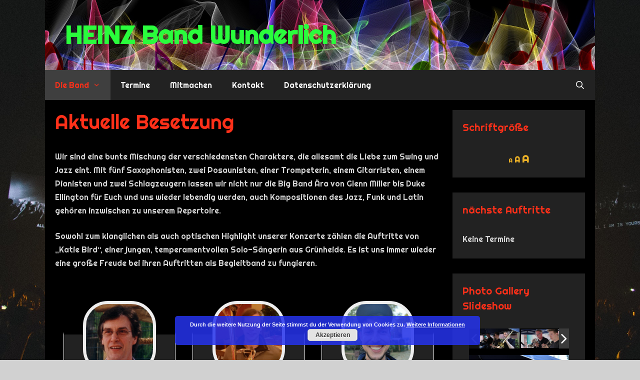

--- FILE ---
content_type: text/html; charset=UTF-8
request_url: https://www.heinzband.de/besetzung/
body_size: 17509
content:
<!DOCTYPE html>
<html lang="de">
<head>
	<meta charset="UTF-8">
	<title>Aktuelle Besetzung &#8211; HEINZ Band Wunderlich</title>
<meta name='robots' content='max-image-preview:large' />
	<style>img:is([sizes="auto" i], [sizes^="auto," i]) { contain-intrinsic-size: 3000px 1500px }</style>
	<meta name="viewport" content="width=device-width, initial-scale=1"><link href='https://fonts.gstatic.com' crossorigin rel='preconnect' />
<link href='https://fonts.googleapis.com' crossorigin rel='preconnect' />
<link rel="alternate" type="application/rss+xml" title="HEINZ Band Wunderlich &raquo; Feed" href="https://www.heinzband.de/feed/" />
<link rel="alternate" type="application/rss+xml" title="HEINZ Band Wunderlich &raquo; Kommentar-Feed" href="https://www.heinzband.de/comments/feed/" />
<script>
window._wpemojiSettings = {"baseUrl":"https:\/\/s.w.org\/images\/core\/emoji\/16.0.1\/72x72\/","ext":".png","svgUrl":"https:\/\/s.w.org\/images\/core\/emoji\/16.0.1\/svg\/","svgExt":".svg","source":{"concatemoji":"https:\/\/www.heinzband.de\/wp-includes\/js\/wp-emoji-release.min.js?ver=6.8.3"}};
/*! This file is auto-generated */
!function(s,n){var o,i,e;function c(e){try{var t={supportTests:e,timestamp:(new Date).valueOf()};sessionStorage.setItem(o,JSON.stringify(t))}catch(e){}}function p(e,t,n){e.clearRect(0,0,e.canvas.width,e.canvas.height),e.fillText(t,0,0);var t=new Uint32Array(e.getImageData(0,0,e.canvas.width,e.canvas.height).data),a=(e.clearRect(0,0,e.canvas.width,e.canvas.height),e.fillText(n,0,0),new Uint32Array(e.getImageData(0,0,e.canvas.width,e.canvas.height).data));return t.every(function(e,t){return e===a[t]})}function u(e,t){e.clearRect(0,0,e.canvas.width,e.canvas.height),e.fillText(t,0,0);for(var n=e.getImageData(16,16,1,1),a=0;a<n.data.length;a++)if(0!==n.data[a])return!1;return!0}function f(e,t,n,a){switch(t){case"flag":return n(e,"\ud83c\udff3\ufe0f\u200d\u26a7\ufe0f","\ud83c\udff3\ufe0f\u200b\u26a7\ufe0f")?!1:!n(e,"\ud83c\udde8\ud83c\uddf6","\ud83c\udde8\u200b\ud83c\uddf6")&&!n(e,"\ud83c\udff4\udb40\udc67\udb40\udc62\udb40\udc65\udb40\udc6e\udb40\udc67\udb40\udc7f","\ud83c\udff4\u200b\udb40\udc67\u200b\udb40\udc62\u200b\udb40\udc65\u200b\udb40\udc6e\u200b\udb40\udc67\u200b\udb40\udc7f");case"emoji":return!a(e,"\ud83e\udedf")}return!1}function g(e,t,n,a){var r="undefined"!=typeof WorkerGlobalScope&&self instanceof WorkerGlobalScope?new OffscreenCanvas(300,150):s.createElement("canvas"),o=r.getContext("2d",{willReadFrequently:!0}),i=(o.textBaseline="top",o.font="600 32px Arial",{});return e.forEach(function(e){i[e]=t(o,e,n,a)}),i}function t(e){var t=s.createElement("script");t.src=e,t.defer=!0,s.head.appendChild(t)}"undefined"!=typeof Promise&&(o="wpEmojiSettingsSupports",i=["flag","emoji"],n.supports={everything:!0,everythingExceptFlag:!0},e=new Promise(function(e){s.addEventListener("DOMContentLoaded",e,{once:!0})}),new Promise(function(t){var n=function(){try{var e=JSON.parse(sessionStorage.getItem(o));if("object"==typeof e&&"number"==typeof e.timestamp&&(new Date).valueOf()<e.timestamp+604800&&"object"==typeof e.supportTests)return e.supportTests}catch(e){}return null}();if(!n){if("undefined"!=typeof Worker&&"undefined"!=typeof OffscreenCanvas&&"undefined"!=typeof URL&&URL.createObjectURL&&"undefined"!=typeof Blob)try{var e="postMessage("+g.toString()+"("+[JSON.stringify(i),f.toString(),p.toString(),u.toString()].join(",")+"));",a=new Blob([e],{type:"text/javascript"}),r=new Worker(URL.createObjectURL(a),{name:"wpTestEmojiSupports"});return void(r.onmessage=function(e){c(n=e.data),r.terminate(),t(n)})}catch(e){}c(n=g(i,f,p,u))}t(n)}).then(function(e){for(var t in e)n.supports[t]=e[t],n.supports.everything=n.supports.everything&&n.supports[t],"flag"!==t&&(n.supports.everythingExceptFlag=n.supports.everythingExceptFlag&&n.supports[t]);n.supports.everythingExceptFlag=n.supports.everythingExceptFlag&&!n.supports.flag,n.DOMReady=!1,n.readyCallback=function(){n.DOMReady=!0}}).then(function(){return e}).then(function(){var e;n.supports.everything||(n.readyCallback(),(e=n.source||{}).concatemoji?t(e.concatemoji):e.wpemoji&&e.twemoji&&(t(e.twemoji),t(e.wpemoji)))}))}((window,document),window._wpemojiSettings);
</script>
<link rel='stylesheet' id='twb-open-sans-css' href='https://fonts.googleapis.com/css?family=Open+Sans%3A300%2C400%2C500%2C600%2C700%2C800&#038;display=swap&#038;ver=6.8.3' media='all' />
<link rel='stylesheet' id='twbbwg-global-css' href='https://www.heinzband.de/wp-content/plugins/photo-gallery/booster/assets/css/global.css?ver=1.0.0' media='all' />
<link rel='stylesheet' id='generate-fonts-css' href='//fonts.googleapis.com/css?family=Righteous:regular' media='all' />
<style id='wp-emoji-styles-inline-css'>

	img.wp-smiley, img.emoji {
		display: inline !important;
		border: none !important;
		box-shadow: none !important;
		height: 1em !important;
		width: 1em !important;
		margin: 0 0.07em !important;
		vertical-align: -0.1em !important;
		background: none !important;
		padding: 0 !important;
	}
</style>
<link rel='stylesheet' id='bwg_fonts-css' href='https://www.heinzband.de/wp-content/plugins/photo-gallery/css/bwg-fonts/fonts.css?ver=0.0.1' media='all' />
<link rel='stylesheet' id='sumoselect-css' href='https://www.heinzband.de/wp-content/plugins/photo-gallery/css/sumoselect.min.css?ver=3.4.6' media='all' />
<link rel='stylesheet' id='mCustomScrollbar-css' href='https://www.heinzband.de/wp-content/plugins/photo-gallery/css/jquery.mCustomScrollbar.min.css?ver=3.1.5' media='all' />
<link rel='stylesheet' id='bwg_frontend-css' href='https://www.heinzband.de/wp-content/plugins/photo-gallery/css/styles.min.css?ver=1.8.37' media='all' />
<link rel='stylesheet' id='generate-style-grid-css' href='https://www.heinzband.de/wp-content/themes/generatepress/assets/css/unsemantic-grid.min.css?ver=3.6.1' media='all' />
<link rel='stylesheet' id='generate-style-css' href='https://www.heinzband.de/wp-content/themes/generatepress/assets/css/style.min.css?ver=3.6.1' media='all' />
<style id='generate-style-inline-css'>
body{background-color:#d1d1d1;color:#3a3a3a;}a{color:#eab027;}a:visited{color:#eab027;}a:hover, a:focus, a:active{color:#f4720e;}body .grid-container{max-width:1100px;}.wp-block-group__inner-container{max-width:1100px;margin-left:auto;margin-right:auto;}.generate-back-to-top{font-size:20px;border-radius:3px;position:fixed;bottom:30px;right:30px;line-height:40px;width:40px;text-align:center;z-index:10;transition:opacity 300ms ease-in-out;opacity:0.1;transform:translateY(1000px);}.generate-back-to-top__show{opacity:1;transform:translateY(0);}.navigation-search{position:absolute;left:-99999px;pointer-events:none;visibility:hidden;z-index:20;width:100%;top:0;transition:opacity 100ms ease-in-out;opacity:0;}.navigation-search.nav-search-active{left:0;right:0;pointer-events:auto;visibility:visible;opacity:1;}.navigation-search input[type="search"]{outline:0;border:0;vertical-align:bottom;line-height:1;opacity:0.9;width:100%;z-index:20;border-radius:0;-webkit-appearance:none;height:60px;}.navigation-search input::-ms-clear{display:none;width:0;height:0;}.navigation-search input::-ms-reveal{display:none;width:0;height:0;}.navigation-search input::-webkit-search-decoration, .navigation-search input::-webkit-search-cancel-button, .navigation-search input::-webkit-search-results-button, .navigation-search input::-webkit-search-results-decoration{display:none;}.main-navigation li.search-item{z-index:21;}li.search-item.active{transition:opacity 100ms ease-in-out;}.nav-left-sidebar .main-navigation li.search-item.active,.nav-right-sidebar .main-navigation li.search-item.active{width:auto;display:inline-block;float:right;}.gen-sidebar-nav .navigation-search{top:auto;bottom:0;}:root{--contrast:#222222;--contrast-2:#575760;--contrast-3:#b2b2be;--base:#f0f0f0;--base-2:#f7f8f9;--base-3:#ffffff;--accent:#1e73be;}:root .has-contrast-color{color:var(--contrast);}:root .has-contrast-background-color{background-color:var(--contrast);}:root .has-contrast-2-color{color:var(--contrast-2);}:root .has-contrast-2-background-color{background-color:var(--contrast-2);}:root .has-contrast-3-color{color:var(--contrast-3);}:root .has-contrast-3-background-color{background-color:var(--contrast-3);}:root .has-base-color{color:var(--base);}:root .has-base-background-color{background-color:var(--base);}:root .has-base-2-color{color:var(--base-2);}:root .has-base-2-background-color{background-color:var(--base-2);}:root .has-base-3-color{color:var(--base-3);}:root .has-base-3-background-color{background-color:var(--base-3);}:root .has-accent-color{color:var(--accent);}:root .has-accent-background-color{background-color:var(--accent);}body, button, input, select, textarea{font-family:"Righteous", display;font-size:16px;}body{line-height:1.7;}.entry-content > [class*="wp-block-"]:not(:last-child):not(.wp-block-heading){margin-bottom:1.5em;}.main-title{font-size:50px;}.site-description{font-size:16px;}.main-navigation a, .menu-toggle{font-size:16px;}.main-navigation .main-nav ul ul li a{font-size:15px;}.sidebar .widget, .footer-widgets .widget{font-size:16px;}button:not(.menu-toggle),html input[type="button"],input[type="reset"],input[type="submit"],.button,.wp-block-button .wp-block-button__link{font-family:"Righteous", display;}h1{font-weight:300;font-size:40px;}h2{font-weight:300;font-size:30px;}h3{font-size:20px;}h4{font-size:inherit;}h5{font-size:inherit;}.site-info{font-size:10px;}@media (max-width:768px){.main-title{font-size:30px;}h1{font-size:30px;}h2{font-size:25px;}}.top-bar{background-color:#636363;color:#ffffff;}.top-bar a{color:#ffffff;}.top-bar a:hover{color:#303030;}.site-header{background-color:#000000;color:#3a3a3a;}.site-header a{color:#3a3a3a;}.main-title a,.main-title a:hover{color:#2afc3c;}.site-description{color:#757575;}.main-navigation,.main-navigation ul ul{background-color:#222222;}.main-navigation .main-nav ul li a, .main-navigation .menu-toggle, .main-navigation .menu-bar-items{color:#ffffff;}.main-navigation .main-nav ul li:not([class*="current-menu-"]):hover > a, .main-navigation .main-nav ul li:not([class*="current-menu-"]):focus > a, .main-navigation .main-nav ul li.sfHover:not([class*="current-menu-"]) > a, .main-navigation .menu-bar-item:hover > a, .main-navigation .menu-bar-item.sfHover > a{color:#ffffff;background-color:#3f3f3f;}button.menu-toggle:hover,button.menu-toggle:focus,.main-navigation .mobile-bar-items a,.main-navigation .mobile-bar-items a:hover,.main-navigation .mobile-bar-items a:focus{color:#ffffff;}.main-navigation .main-nav ul li[class*="current-menu-"] > a{color:#ff3019;background-color:#3f3f3f;}.navigation-search input[type="search"],.navigation-search input[type="search"]:active, .navigation-search input[type="search"]:focus, .main-navigation .main-nav ul li.search-item.active > a, .main-navigation .menu-bar-items .search-item.active > a{color:#ffffff;background-color:#3f3f3f;}.main-navigation ul ul{background-color:#3f3f3f;}.main-navigation .main-nav ul ul li a{color:#ffffff;}.main-navigation .main-nav ul ul li:not([class*="current-menu-"]):hover > a,.main-navigation .main-nav ul ul li:not([class*="current-menu-"]):focus > a, .main-navigation .main-nav ul ul li.sfHover:not([class*="current-menu-"]) > a{color:#ffffff;background-color:#4f4f4f;}.main-navigation .main-nav ul ul li[class*="current-menu-"] > a{color:#ffffff;background-color:#4f4f4f;}.separate-containers .inside-article, .separate-containers .comments-area, .separate-containers .page-header, .one-container .container, .separate-containers .paging-navigation, .inside-page-header{color:#d1d1d1;background-color:#000000;}.entry-meta{color:#595959;}.entry-meta a{color:#595959;}.entry-meta a:hover{color:#1e73be;}h1{color:#ff3019;}h2{color:#ff3019;}.sidebar .widget{color:#d1d1d1;background-color:#222222;}.sidebar .widget .widget-title{color:#ff3019;}.footer-widgets{color:#d1d1d1;background-color:#222222;}.footer-widgets .widget-title{color:#ff3019;}.site-info{color:#d1d1d1;background-color:#000000;}.site-info a{color:#ffffff;}.site-info a:hover{color:#606060;}.footer-bar .widget_nav_menu .current-menu-item a{color:#606060;}input[type="text"],input[type="email"],input[type="url"],input[type="password"],input[type="search"],input[type="tel"],input[type="number"],textarea,select{color:#666666;background-color:#d1d1d1;border-color:#cccccc;}input[type="text"]:focus,input[type="email"]:focus,input[type="url"]:focus,input[type="password"]:focus,input[type="search"]:focus,input[type="tel"]:focus,input[type="number"]:focus,textarea:focus,select:focus{color:#666666;background-color:#ffffff;border-color:#bfbfbf;}button,html input[type="button"],input[type="reset"],input[type="submit"],a.button,a.wp-block-button__link:not(.has-background){color:#d1d1d1;background-color:#006605;}button:hover,html input[type="button"]:hover,input[type="reset"]:hover,input[type="submit"]:hover,a.button:hover,button:focus,html input[type="button"]:focus,input[type="reset"]:focus,input[type="submit"]:focus,a.button:focus,a.wp-block-button__link:not(.has-background):active,a.wp-block-button__link:not(.has-background):focus,a.wp-block-button__link:not(.has-background):hover{color:#ffffff;background-color:#3f3f3f;}a.generate-back-to-top{background-color:rgba(224,224,224,0.4);color:#ffffff;}a.generate-back-to-top:hover,a.generate-back-to-top:focus{background-color:rgba( 0,0,0,0.6 );color:#ffffff;}:root{--gp-search-modal-bg-color:var(--base-3);--gp-search-modal-text-color:var(--contrast);--gp-search-modal-overlay-bg-color:rgba(0,0,0,0.2);}@media (max-width: 768px){.main-navigation .menu-bar-item:hover > a, .main-navigation .menu-bar-item.sfHover > a{background:none;color:#ffffff;}}.inside-top-bar{padding:10px;}.inside-header{padding:40px;}.separate-containers .inside-article, .separate-containers .comments-area, .separate-containers .page-header, .separate-containers .paging-navigation, .one-container .site-content, .inside-page-header{padding:20px;}.site-main .wp-block-group__inner-container{padding:20px;}.entry-content .alignwide, body:not(.no-sidebar) .entry-content .alignfull{margin-left:-20px;width:calc(100% + 40px);max-width:calc(100% + 40px);}.one-container.right-sidebar .site-main,.one-container.both-right .site-main{margin-right:20px;}.one-container.left-sidebar .site-main,.one-container.both-left .site-main{margin-left:20px;}.one-container.both-sidebars .site-main{margin:0px 20px 0px 20px;}.separate-containers .widget, .separate-containers .site-main > *, .separate-containers .page-header, .widget-area .main-navigation{margin-bottom:5px;}.separate-containers .site-main{margin:5px;}.both-right.separate-containers .inside-left-sidebar{margin-right:2px;}.both-right.separate-containers .inside-right-sidebar{margin-left:2px;}.both-left.separate-containers .inside-left-sidebar{margin-right:2px;}.both-left.separate-containers .inside-right-sidebar{margin-left:2px;}.separate-containers .page-header-image, .separate-containers .page-header-contained, .separate-containers .page-header-image-single, .separate-containers .page-header-content-single{margin-top:5px;}.separate-containers .inside-right-sidebar, .separate-containers .inside-left-sidebar{margin-top:5px;margin-bottom:5px;}.main-navigation .main-nav ul ul li a{padding:20px;}.rtl .menu-item-has-children .dropdown-menu-toggle{padding-left:20px;}.menu-item-has-children ul .dropdown-menu-toggle{padding-top:20px;padding-bottom:20px;margin-top:-20px;}.rtl .main-navigation .main-nav ul li.menu-item-has-children > a{padding-right:20px;}.widget-area .widget{padding:20px;}.footer-widgets{padding:10px 40px 10px 40px;}.site-info{padding:20px;}@media (max-width:768px){.separate-containers .inside-article, .separate-containers .comments-area, .separate-containers .page-header, .separate-containers .paging-navigation, .one-container .site-content, .inside-page-header{padding:30px;}.site-main .wp-block-group__inner-container{padding:30px;}.site-info{padding-right:10px;padding-left:10px;}.entry-content .alignwide, body:not(.no-sidebar) .entry-content .alignfull{margin-left:-30px;width:calc(100% + 60px);max-width:calc(100% + 60px);}}/* End cached CSS */@media (max-width: 768px){.main-navigation .menu-toggle,.main-navigation .mobile-bar-items,.sidebar-nav-mobile:not(#sticky-placeholder){display:block;}.main-navigation ul,.gen-sidebar-nav{display:none;}[class*="nav-float-"] .site-header .inside-header > *{float:none;clear:both;}}
body{background-image:url('https://www.heinzband.de/wp-content/uploads/2018/01/concert-2616946_1920.jpg');background-repeat:no-repeat;background-size:cover;background-attachment:fixed;}.site-header{background-image:url('https://www.heinzband.de/wp-content/uploads/2018/01/brush-1317900_1920.jpg');background-size:100% auto;background-attachment:fixed;background-position:0px -250px;}
.main-navigation .main-nav ul li a,.menu-toggle,.main-navigation .mobile-bar-items a{transition: line-height 300ms ease}.main-navigation.toggled .main-nav > ul{background-color: #222222}
</style>
<link rel='stylesheet' id='generate-mobile-style-css' href='https://www.heinzband.de/wp-content/themes/generatepress/assets/css/mobile.min.css?ver=3.6.1' media='all' />
<link rel='stylesheet' id='generate-font-icons-css' href='https://www.heinzband.de/wp-content/themes/generatepress/assets/css/components/font-icons.min.css?ver=3.6.1' media='all' />
<link rel='stylesheet' id='tmm-css' href='https://www.heinzband.de/wp-content/plugins/team-members/inc/css/tmm_style.css?ver=6.8.3' media='all' />
<link rel='stylesheet' id='generate-sticky-css' href='https://www.heinzband.de/wp-content/plugins/gp-premium/menu-plus/functions/css/sticky.min.css?ver=1.12.3' media='all' />
<script src="https://www.heinzband.de/wp-includes/js/jquery/jquery.min.js?ver=3.7.1" id="jquery-core-js"></script>
<script src="https://www.heinzband.de/wp-includes/js/jquery/jquery-migrate.min.js?ver=3.4.1" id="jquery-migrate-js"></script>
<script src="https://www.heinzband.de/wp-content/plugins/photo-gallery/booster/assets/js/circle-progress.js?ver=1.2.2" id="twbbwg-circle-js"></script>
<script id="twbbwg-global-js-extra">
var twb = {"nonce":"4d02b5a7cc","ajax_url":"https:\/\/www.heinzband.de\/wp-admin\/admin-ajax.php","plugin_url":"https:\/\/www.heinzband.de\/wp-content\/plugins\/photo-gallery\/booster","href":"https:\/\/www.heinzband.de\/wp-admin\/admin.php?page=twbbwg_photo-gallery"};
var twb = {"nonce":"4d02b5a7cc","ajax_url":"https:\/\/www.heinzband.de\/wp-admin\/admin-ajax.php","plugin_url":"https:\/\/www.heinzband.de\/wp-content\/plugins\/photo-gallery\/booster","href":"https:\/\/www.heinzband.de\/wp-admin\/admin.php?page=twbbwg_photo-gallery"};
</script>
<script src="https://www.heinzband.de/wp-content/plugins/photo-gallery/booster/assets/js/global.js?ver=1.0.0" id="twbbwg-global-js"></script>
<script src="https://www.heinzband.de/wp-content/plugins/photo-gallery/js/jquery.sumoselect.min.js?ver=3.4.6" id="sumoselect-js"></script>
<script src="https://www.heinzband.de/wp-content/plugins/photo-gallery/js/tocca.min.js?ver=2.0.9" id="bwg_mobile-js"></script>
<script src="https://www.heinzband.de/wp-content/plugins/photo-gallery/js/jquery.mCustomScrollbar.concat.min.js?ver=3.1.5" id="mCustomScrollbar-js"></script>
<script src="https://www.heinzband.de/wp-content/plugins/photo-gallery/js/jquery.fullscreen.min.js?ver=0.6.0" id="jquery-fullscreen-js"></script>
<script id="bwg_frontend-js-extra">
var bwg_objectsL10n = {"bwg_field_required":"Feld ist erforderlich.","bwg_mail_validation":"Dies ist keine g\u00fcltige E-Mail-Adresse.","bwg_search_result":"Es gibt keine Bilder, die deiner Suche entsprechen.","bwg_select_tag":"Select Tag","bwg_order_by":"Order By","bwg_search":"Suchen","bwg_show_ecommerce":"Show Ecommerce","bwg_hide_ecommerce":"Hide Ecommerce","bwg_show_comments":"Kommentare anzeigen","bwg_hide_comments":"Kommentare ausblenden","bwg_restore":"Wiederherstellen","bwg_maximize":"Maximieren","bwg_fullscreen":"Vollbild","bwg_exit_fullscreen":"Vollbild verlassen","bwg_search_tag":"SEARCH...","bwg_tag_no_match":"No tags found","bwg_all_tags_selected":"All tags selected","bwg_tags_selected":"tags selected","play":"Wiedergeben","pause":"Pause","is_pro":"","bwg_play":"Wiedergeben","bwg_pause":"Pause","bwg_hide_info":"Info ausblenden","bwg_show_info":"Info anzeigen","bwg_hide_rating":"Hide rating","bwg_show_rating":"Show rating","ok":"Ok","cancel":"Cancel","select_all":"Select all","lazy_load":"0","lazy_loader":"https:\/\/www.heinzband.de\/wp-content\/plugins\/photo-gallery\/images\/ajax_loader.png","front_ajax":"0","bwg_tag_see_all":"see all tags","bwg_tag_see_less":"see less tags"};
</script>
<script src="https://www.heinzband.de/wp-content/plugins/photo-gallery/js/scripts.min.js?ver=1.8.37" id="bwg_frontend-js"></script>
<link rel="https://api.w.org/" href="https://www.heinzband.de/wp-json/" /><link rel="alternate" title="JSON" type="application/json" href="https://www.heinzband.de/wp-json/wp/v2/pages/93" /><link rel="EditURI" type="application/rsd+xml" title="RSD" href="https://www.heinzband.de/xmlrpc.php?rsd" />
<meta name="generator" content="WordPress 6.8.3" />
<link rel="canonical" href="https://www.heinzband.de/besetzung/" />
<link rel='shortlink' href='https://www.heinzband.de/?p=93' />
<link rel="alternate" title="oEmbed (JSON)" type="application/json+oembed" href="https://www.heinzband.de/wp-json/oembed/1.0/embed?url=https%3A%2F%2Fwww.heinzband.de%2Fbesetzung%2F" />
<link rel="alternate" title="oEmbed (XML)" type="text/xml+oembed" href="https://www.heinzband.de/wp-json/oembed/1.0/embed?url=https%3A%2F%2Fwww.heinzband.de%2Fbesetzung%2F&#038;format=xml" />
<!-- start Simple Custom CSS and JS -->
<style>
/* CSS Code hier einfügen.

Zum Beispiel:
.example {
    color: red;
}

Um dein CSS-Wissen zu prüfen, teste es hier http://www.w3schools.com/css/css_syntax.asp

Kommentarende*/ 

.tmm .tmm_names span, .tmm .tmm_names span.tmm_fname, .tmm .tmm_names span.tmm_lname, .tmm .tmm_names {
    color: #FFFFFF;
}

.tmm .tmm_desc, .tmm .tmm_desc span, .tmm .tmm_desc p {
    color: #d1d1d1;
    word-break: break-word;
}</style>
<!-- end Simple Custom CSS and JS -->
<style>
html {
    height: 100%;
}
body {
    height: 101%;
}
</style>
	<style id="zeno-font-resizer" type="text/css">
		p.zeno_font_resizer .screen-reader-text {
			border: 0;
			clip: rect(1px, 1px, 1px, 1px);
			clip-path: inset(50%);
			height: 1px;
			margin: -1px;
			overflow: hidden;
			padding: 0;
			position: absolute;
			width: 1px;
			word-wrap: normal !important;
		}
	</style>
	<link rel="icon" href="https://www.heinzband.de/wp-content/uploads/2018/01/cropped-HBW-32x32.jpeg" sizes="32x32" />
<link rel="icon" href="https://www.heinzband.de/wp-content/uploads/2018/01/cropped-HBW-192x192.jpeg" sizes="192x192" />
<link rel="apple-touch-icon" href="https://www.heinzband.de/wp-content/uploads/2018/01/cropped-HBW-180x180.jpeg" />
<meta name="msapplication-TileImage" content="https://www.heinzband.de/wp-content/uploads/2018/01/cropped-HBW-270x270.jpeg" />
		<style id="wp-custom-css">
			

		</style>
		</head>

<body class="wp-singular page-template-default page page-id-93 wp-embed-responsive wp-theme-generatepress post-image-aligned-center sticky-menu-no-transition sticky-enabled both-sticky-menu right-sidebar nav-below-header one-container contained-header active-footer-widgets-3 nav-search-enabled nav-aligned-left header-aligned-left dropdown-hover" itemtype="https://schema.org/WebPage" itemscope>
	<a class="screen-reader-text skip-link" href="#content" title="Zum Inhalt springen">Zum Inhalt springen</a>		<header class="site-header grid-container grid-parent" id="masthead" aria-label="Website"  itemtype="https://schema.org/WPHeader" itemscope>
			<div class="inside-header grid-container grid-parent">
				<div class="site-branding">
						<p class="main-title" itemprop="headline">
					<a href="https://www.heinzband.de/" rel="home">HEINZ Band Wunderlich</a>
				</p>
						
					</div>			</div>
		</header>
				<nav class="main-navigation grid-container grid-parent sub-menu-right" id="site-navigation" aria-label="Primär"  itemtype="https://schema.org/SiteNavigationElement" itemscope>
			<div class="inside-navigation grid-container grid-parent">
				<form method="get" class="search-form navigation-search" action="https://www.heinzband.de/">
					<input type="search" class="search-field" value="" name="s" title="Suchen" />
				</form>		<div class="mobile-bar-items">
						<span class="search-item">
				<a aria-label="Suchleiste öffnen" href="#">
									</a>
			</span>
		</div>
						<button class="menu-toggle" aria-controls="primary-menu" aria-expanded="false">
					<span class="mobile-menu">Menü</span>				</button>
				<div id="primary-menu" class="main-nav"><ul id="menu-hauptmenue" class=" menu sf-menu"><li id="menu-item-55" class="menu-item menu-item-type-post_type menu-item-object-page menu-item-home current-menu-ancestor current-menu-parent current_page_parent current_page_ancestor menu-item-has-children menu-item-55"><a href="https://www.heinzband.de/">Die Band<span role="presentation" class="dropdown-menu-toggle"></span></a>
<ul class="sub-menu">
	<li id="menu-item-103" class="menu-item menu-item-type-post_type menu-item-object-page menu-item-103"><a href="https://www.heinzband.de/leitung/">Leitung</a></li>
	<li id="menu-item-102" class="menu-item menu-item-type-post_type menu-item-object-page current-menu-item page_item page-item-93 current_page_item menu-item-102"><a href="https://www.heinzband.de/besetzung/" aria-current="page">Aktuelle Besetzung</a></li>
	<li id="menu-item-33" class="menu-item menu-item-type-post_type menu-item-object-page menu-item-33"><a href="https://www.heinzband.de/repertoire/">Aktuelles Repertoire (Auszug)</a></li>
	<li id="menu-item-105" class="menu-item menu-item-type-post_type menu-item-object-page menu-item-105"><a href="https://www.heinzband.de/proben/">Proben</a></li>
	<li id="menu-item-411" class="menu-item menu-item-type-post_type menu-item-object-page menu-item-411"><a href="https://www.heinzband.de/galerie/">Galerie</a></li>
	<li id="menu-item-755" class="menu-item menu-item-type-post_type menu-item-object-page menu-item-755"><a href="https://www.heinzband.de/videos-2/">Videos</a></li>
</ul>
</li>
<li id="menu-item-111" class="menu-item menu-item-type-post_type_archive menu-item-object-event menu-item-111"><a href="https://www.heinzband.de/termine/">Termine</a></li>
<li id="menu-item-37" class="menu-item menu-item-type-post_type menu-item-object-page menu-item-37"><a href="https://www.heinzband.de/mitmachen/">Mitmachen</a></li>
<li id="menu-item-1131" class="menu-item menu-item-type-post_type menu-item-object-page menu-item-1131"><a href="https://www.heinzband.de/kontakt/">Kontakt</a></li>
<li id="menu-item-567" class="menu-item menu-item-type-post_type menu-item-object-page menu-item-privacy-policy menu-item-567"><a rel="privacy-policy" href="https://www.heinzband.de/datenschutzerklaerung/">Datenschutzerklärung</a></li>
<li class="search-item menu-item-align-right"><a aria-label="Suchleiste öffnen" href="#"></a></li></ul></div>			</div>
		</nav>
		
	<div class="site grid-container container hfeed grid-parent" id="page">
				<div class="site-content" id="content">
			
	<div class="content-area grid-parent mobile-grid-100 grid-75 tablet-grid-75" id="primary">
		<main class="site-main" id="main">
			<style>
.tmm .tmm_member {
background-color: #222222 !important;
}
.tmm_textblock {
    padding: 10px 12px;
    min-height: 400px;
}
</style>
<article id="post-93" class="post-93 page type-page status-publish" itemtype="https://schema.org/CreativeWork" itemscope>
	<div class="inside-article">
		
			<header class="entry-header">
				<h1 class="entry-title" itemprop="headline">Aktuelle Besetzung</h1>			</header>

			
		<div class="entry-content" itemprop="text">
			<p>Wir sind eine bunte Mischung der verschiedensten Charaktere, die allesamt die Liebe zum Swing und Jazz eint. Mit fünf Saxophonisten, zwei Posaunisten, einer Trompeterin, einem Gitarristen, einem Pianisten und zwei Schlagzeugern lassen wir nicht nur die Big Band Ära von Glenn Miller bis Duke Ellington für Euch und uns wieder lebendig werden, auch Kompositionen des Jazz, Funk und Latin gehören inzwischen zu unserem Repertoire.</p>
<p>Sowohl zum klanglichen als auch optischen Highlight unserer Konzerte zählen die Auftritte von &#8222;Katie Bird&#8220;, einer jungen, temperamentvollen Solo-Sängerin aus Grünheide. Es ist uns immer wieder eine große Freude bei ihren Auftritten als Begleitband zu fungieren.</p>
<div class="tmm tmm_mitglieder"><div class="tmm_3_columns tmm_wrap tmm_theme_f"><span class="tmm_two_containers_tablet"></span><div class="tmm_container"><div class="tmm_member" style="border-top:#000000 solid 5px;"><div class="tmm_photo tmm_pic_mitglieder_0" style="background: url(https://www.heinzband.de/wp-content/uploads/2020/03/PrivateKant2002-e1644687381478.jpg); margin-left: auto; margin-right:auto; background-size:cover !important;"></div><div class="tmm_textblock"><div class="tmm_names"><span class="tmm_fname">HEINZ</span> </div><div class="tmm_job">Der Chef</div><div class="tmm_desc" style="text-align:center">Gründer, Allrounder und Kopf unserer bunten Truppe… das Gemüt eines Schaukelpferdes und die Musik wurden Heinz bereits in die Wiege gelegt. Ob Blas-, Tasten-, Zupf- oder Streichinstrument. Er beherrscht sie alle.</div><div class="tmm_scblock"><a class="tmm_sociallink" href="mailto:i&#110;f&#111;&#064;&#104;&#101;inzb&#097;n&#100;.&#100;e" title="info@heinzband.de"><img decoding="async" alt="info@heinzband.de" src="https://www.heinzband.de/wp-content/plugins/team-members/inc/img/links/email.png"/></a></div></div></div><div class="tmm_member" style="border-top:#000000 solid 5px;"><div class="tmm_photo tmm_pic_mitglieder_1" style="background: url(https://www.heinzband.de/wp-content/uploads/2019/03/20231214_220208-scaled.jpg); margin-left: auto; margin-right:auto; background-size:cover !important;"></div><div class="tmm_textblock"><div class="tmm_names"><span class="tmm_fname">TOBIAS</span> </div><div class="tmm_job">Posaune</div><div class="tmm_desc" style="text-align:center">Mit 13 Jahren bekam Tobias eine Posaune in die Finger.Neben einem sinfonischen Orchester und einem Posaunenchor swingt er nun auch in unserer Bigband.</div><div class="tmm_scblock"></div></div></div><span class="tmm_two_containers_tablet"></span><div class="tmm_member" style="border-top:#000000 solid 5px;"><div class="tmm_photo tmm_pic_mitglieder_2" style="background: url(https://www.heinzband.de/wp-content/uploads/2023/09/IMG-20230917-WA0005.jpg); margin-left: auto; margin-right:auto; background-size:cover !important;"></div><div class="tmm_textblock"><div class="tmm_names"><span class="tmm_fname">LUKAS</span> </div><div class="tmm_job">Posaune</div><div class="tmm_desc" style="text-align:center">Lukas bereichert unsere Band seit 2023.</div><div class="tmm_scblock"></div></div></div></div><span class="tmm_columns_containers_desktop"></span><div class="tmm_container"><div class="tmm_member" style="border-top:#000000 solid 5px;"><div class="tmm_photo tmm_pic_mitglieder_3" style="background: url(https://www.heinzband.de/wp-content/uploads/2019/03/20231214_214107-scaled.jpg); margin-left: auto; margin-right:auto; background-size:cover !important;"></div><div class="tmm_textblock"><div class="tmm_names"><span class="tmm_fname">GERRY</span> </div><div class="tmm_job">Baritonsaxophon</div><div class="tmm_desc" style="text-align:center">Er ist der Mann für die tiefen Töne. Bei uns spielt Gerry hauptsächlich das Barisax, kann aber auch mit Alt- oder Tenorsaxophon sowie Klarinette und Querflöte aushelfen.</div><div class="tmm_scblock"></div></div></div><span class="tmm_two_containers_tablet"></span><div class="tmm_member" style="border-top:#000000 solid 5px;"><div class="tmm_photo tmm_pic_mitglieder_4" style="background: url(https://www.heinzband.de/wp-content/uploads/2019/03/20231216_153523-scaled.jpg); margin-left: auto; margin-right:auto; background-size:cover !important;"></div><div class="tmm_textblock"><div class="tmm_names"><span class="tmm_fname">ULRIKE</span> </div><div class="tmm_job">Tenorsaxophon</div><div class="tmm_desc" style="text-align:center">Ist neben Musik und Beruf, Leiterin eines "erfolgreichen kleinen Familienunternehmens". Eine weitere große Leidenschaft von Ulrike ist das musizieren in einem Saxophontrio. </div><div class="tmm_scblock"></div></div></div><div class="tmm_member" style="border-top:#000000 solid 5px;"><div class="tmm_photo tmm_pic_mitglieder_5" style="background: url(https://www.heinzband.de/wp-content/uploads/2022/04/DSC01018-e1648912621804.jpg); margin-left: auto; margin-right:auto; background-size:cover !important;"></div><div class="tmm_textblock"><div class="tmm_names"><span class="tmm_fname">ANGIE</span> </div><div class="tmm_job">Tenorsaxophon, Altsaxophon</div><div class="tmm_desc" style="text-align:center">Angie wurde von ihrem Mann und unserem E-Gitarristen Ralf gecastet und kam gleich eine Runde weiter ins finale Team.</div><div class="tmm_scblock"></div></div></div><span class="tmm_two_containers_tablet"></span></div><span class="tmm_columns_containers_desktop"></span><div class="tmm_container"><div class="tmm_member" style="border-top:#000000 solid 5px;"><div class="tmm_photo tmm_pic_mitglieder_6" style="background: url(https://www.heinzband.de/wp-content/uploads/2019/03/IMG-20231214-WA0014.jpg); margin-left: auto; margin-right:auto; background-size:cover !important;"></div><div class="tmm_textblock"><div class="tmm_names"><span class="tmm_fname">HEIKE</span> </div><div class="tmm_job">Tenorsaxophon, Altsaxophon, Flöte</div><div class="tmm_desc" style="text-align:center">Am Saxophon sowie an der Flöte macht Heike eine gute Figur. Sie kann einem als Musikschullehrerin auch prima die Flötentöne beibringen.</div><div class="tmm_scblock"></div></div></div><div class="tmm_member" style="border-top:#000000 solid 5px;"><div class="tmm_photo tmm_pic_mitglieder_7" style="background: url(https://www.heinzband.de/wp-content/uploads/2019/03/Screenshot_20231216-124918_Telegram.jpg); margin-left: auto; margin-right:auto; background-size:cover !important;"></div><div class="tmm_textblock"><div class="tmm_names"><span class="tmm_fname">DAGMAR</span> </div><div class="tmm_job">Altsaxophon</div><div class="tmm_desc" style="text-align:center">Dagmar und ihr Altsaxophon sind mittlerweile unzertrennlich. Und das Instrument ist nur eines ihrer vielen Hobbies, wie z.B. reiten und tanzen.</div><div class="tmm_scblock"></div></div></div><span class="tmm_two_containers_tablet"></span><div class="tmm_member" style="border-top:#000000 solid 5px;"><div class="tmm_photo tmm_pic_mitglieder_8" style="background: url(https://www.heinzband.de/wp-content/uploads/2025/04/IMG-20250403-WA0010.jpg); margin-left: auto; margin-right:auto; background-size:cover !important;"></div><div class="tmm_textblock"><div class="tmm_names"><span class="tmm_fname">LISA</span> </div><div class="tmm_job">Trompete</div><div class="tmm_desc" style="text-align:center">Lisa ist unser zweites Nordlicht in der Band. Sie verzaubert sowohl mit der Trompete, als auch als klassische Sopranistin.</div><div class="tmm_scblock"></div></div></div></div><span class="tmm_columns_containers_desktop"></span><div class="tmm_container"><div class="tmm_member" style="border-top:#000000 solid 5px;"><div class="tmm_photo tmm_pic_mitglieder_9" style="background: url(https://www.heinzband.de/wp-content/uploads/2019/03/20190315_230732.jpg); margin-left: auto; margin-right:auto; background-size:cover !important;"></div><div class="tmm_textblock"><div class="tmm_names"><span class="tmm_fname">RALF</span> </div><div class="tmm_job">E-Gitarre</div><div class="tmm_desc" style="text-align:center">Gefühlvolle Soli trauen manche einem Nordlicht ja eher nicht so zu. Anders ist es bei Ralf. Er lebt schon so lange in Berlin, dass er seine Schleswig-Holsteinische Herkunft diesbezüglich wohl überwunden hat.</div><div class="tmm_scblock"></div></div></div><span class="tmm_two_containers_tablet"></span><div class="tmm_member" style="border-top:#000000 solid 5px;"><div class="tmm_photo tmm_pic_mitglieder_10" style="background: url(https://www.heinzband.de/wp-content/uploads/2019/03/20231214_211656-scaled.jpg); margin-left: auto; margin-right:auto; background-size:cover !important;"></div><div class="tmm_textblock"><div class="tmm_names"><span class="tmm_fname">SHUYUE</span> </div><div class="tmm_job">Jazzpiano</div><div class="tmm_desc" style="text-align:center">An der Musikhochschule Franz Liszt Weimar studierte Shuyue Jazzpiano und schloss mit dem Mastertitel erfolgreich ab. Wir freuen uns über internationale Verstärkung  aus China.</div><div class="tmm_scblock"></div></div></div><div class="tmm_member" style="border-top:#000000 solid 5px;"><div class="tmm_photo tmm_pic_mitglieder_11" style="background: url(https://www.heinzband.de/wp-content/uploads/2019/03/DSC_7884_15056.jpg-Micha-Frank.jpg_22-e1648912787855.jpeg); margin-left: auto; margin-right:auto; background-size:cover !important;"></div><div class="tmm_textblock"><div class="tmm_names"><span class="tmm_fname">MICHAEL</span> </div><div class="tmm_job">Schlagzeug</div><div class="tmm_desc" style="text-align:center">Unser zweites Metronom hört auf den Namen Michael. Er ist eine taktvolle Ergänzung zu Reinhard, unserem Alterspräsidenten.</div><div class="tmm_scblock"></div></div></div><span class="tmm_two_containers_tablet"></span></div><span class="tmm_columns_containers_desktop"></span><div class="tmm_container"><div class="tmm_member" style="border-top:#000000 solid 5px;"><div class="tmm_photo tmm_pic_mitglieder_12" style="background: url(https://www.heinzband.de/wp-content/uploads/2024/09/Screenshot_20240925-161231_WhatsApp-e1727273857429.jpg); margin-left: auto; margin-right:auto; background-size:cover !important;"></div><div class="tmm_textblock"><div class="tmm_names"><span class="tmm_fname">HANS-WERNER</span> </div><div class="tmm_job">Schlagzeug</div><div class="tmm_desc" style="text-align:center">Unser jüngster Schlagzeugzuwachs ist Hans-Werner.</div><div class="tmm_scblock"></div></div></div><div style="clear:both;"></div></div></div></div>
<p>&nbsp;</p>
		</div>

			</div>
</article>
		</main>
	</div>

	<div class="widget-area sidebar is-right-sidebar grid-25 tablet-grid-25 grid-parent" id="right-sidebar">
	<div class="inside-right-sidebar">
		<aside id="zeno_fr_widget-6" class="widget inner-padding Zeno_FR_Widget"><h2 class="widget-title">Schriftgröße</h2>
	<div class="zeno_font_resizer_container">
		<p class="zeno_font_resizer" style="text-align: center; font-weight: bold;">
			<span>
				<a href="#" class="zeno_font_resizer_minus" title="Decrease font size" style="font-size: 0.7em;">A<span class="screen-reader-text"> Decrease font size.</span></a>
				<a href="#" class="zeno_font_resizer_reset" title="Reset font size">A<span class="screen-reader-text"> Reset font size.</span></a>
				<a href="#" class="zeno_font_resizer_add" title="Increase font size" style="font-size: 1.3em;">A<span class="screen-reader-text"> Increase font size.</span></a>
			</span>
			<input type="hidden" id="zeno_font_resizer_value" value="body" />
			<input type="hidden" id="zeno_font_resizer_ownelement" value="" />
			<input type="hidden" id="zeno_font_resizer_resizeMax" value="24" />
			<input type="hidden" id="zeno_font_resizer_resizeMin" value="10" />
			<input type="hidden" id="zeno_font_resizer_resizeSteps" value="1.6" />
			<input type="hidden" id="zeno_font_resizer_cookieTime" value="31" />
		</p>
	</div>
	</aside><aside id="eo_event_list_widget-3" class="widget inner-padding EO_Event_List_Widget"><h2 class="widget-title">nächste Auftritte</h2>

	<ul id="" class="eo-events eo-events-widget" > 
		<li class="eo-no-events" > Keine Termine </li>
	</ul>

</aside><aside id="bwp_gallery_slideshow-2" class="widget inner-padding bwp_gallery_slideshow"><h2 class="widget-title">Photo Gallery Slideshow</h2><style id="bwg-style-0">  #bwg_container1_0 {
    display: table;
	/*visibility: hidden;*/
  }
  #bwg_container1_0 * {
	  -moz-user-select: none;
	  -khtml-user-select: none;
	  -webkit-user-select: none;
	  -ms-user-select: none;
	  user-select: none;
  }
  #bwg_container1_0 #bwg_container2_0 .bwg_slideshow_image_wrap_0 {
	  background-color: #000000;
	  width: 200px;
	  height: 200px;
  }
  #bwg_container1_0 #bwg_container2_0 .bwg_slideshow_image_0 {
	  max-width: 200px;
	  max-height: 160px;
  }
  #bwg_container1_0 #bwg_container2_0 .bwg_slideshow_embed_0 {
    width: 200px;
    height: 160px;
  }
  #bwg_container1_0 #bwg_container2_0 #bwg_slideshow_play_pause_0 {
	  background: transparent url("https://www.heinzband.de/wp-content/plugins/photo-gallery/images/blank.gif") repeat scroll 0 0;
  }
  #bwg_container1_0 #bwg_container2_0 #bwg_slideshow_play_pause-ico_0 {
    color: #FFFFFF;
    font-size: 60px;
  }
  #bwg_container1_0 #bwg_container2_0 #bwg_slideshow_play_pause-ico_0:hover {
	  color: #CCCCCC;
  }
  #bwg_container1_0 #bwg_container2_0 #spider_slideshow_left_0,
  #bwg_container1_0 #bwg_container2_0 #spider_slideshow_right_0 {
	  background: transparent url("https://www.heinzband.de/wp-content/plugins/photo-gallery/images/blank.gif") repeat scroll 0 0;
  }
  #bwg_container1_0 #bwg_container2_0 #spider_slideshow_left-ico_0,
  #bwg_container1_0 #bwg_container2_0 #spider_slideshow_right-ico_0 {
	  background-color: #000000;
	  border-radius: 20px;
	  border: 0px none #FFFFFF;
	  box-shadow: 0px 0px 0px #000000;
	  color: #FFFFFF;
	  height: 40px;
	  font-size: 20px;
	  width: 40px;
	  opacity: 1.00;
  }
  #bwg_container1_0 #bwg_container2_0 #spider_slideshow_left-ico_0:hover,
  #bwg_container1_0 #bwg_container2_0 #spider_slideshow_right-ico_0:hover {
	  color: #CCCCCC;
  }
      #spider_slideshow_left-ico_0{
      left: -9999px;
    }
    #spider_slideshow_right-ico_0{
      left: -9999px;
    }
      #bwg_container1_0 #bwg_container2_0 .bwg_slideshow_image_container_0 {
	  top: 40px;
	  width: 200px;
	  height: 200px;
	}
	#bwg_container1_0 #bwg_container2_0 .bwg_slideshow_filmstrip_container_0 {
	  display: table;
	  height: 40px;
	  width: 200px;
	  top: 0;
  }
  /* Filmstrip dimension */
  #bwg_container1_0 #bwg_container2_0 .bwg_slideshow_filmstrip_0 {
	  left: 20px;
	  width: 160px;
	  /*z-index: 10106;*/
  }
  #bwg_container1_0 #bwg_container2_0 .bwg_slideshow_filmstrip_thumbnails_0 {
    left: 0px;
    width: 1066px;
    height: 40px;
  }
  #bwg_container1_0 #bwg_container2_0 .bwg_slideshow_filmstrip_thumbnail_0 {
    width: 80px;
    height: 40px;
    margin: 0 1px;
    border: 1px solid #000000;
    border-radius: 0;
  }
  #bwg_container1_0 #bwg_container2_0 .bwg_slideshow_thumb_active_0 {
	  border: 0px solid #FFFFFF;
  }
  #bwg_container1_0 #bwg_container2_0 .bwg_slideshow_thumb_deactive_0 {
    opacity: 0.80;
  }
  #bwg_container1_0 #bwg_container2_0 .bwg_slideshow_filmstrip_left_0,
  #bwg_container1_0 #bwg_container2_0 .bwg_slideshow_filmstrip_left_disabled_0 {
	  background-color: #3B3B3B;
	  display: table-cell;
	  width: 20px;
	  left: 0;
	  	    }
  #bwg_container1_0 #bwg_container2_0 .bwg_slideshow_filmstrip_right_0,
  #bwg_container1_0 #bwg_container2_0 .bwg_slideshow_filmstrip_right_disabled_0 {
	  background-color: #3B3B3B;
    display: table-cell;
    right: 0;
	  width: 20px;
	  	    }
  #bwg_container1_0 #bwg_container2_0 .bwg_slideshow_filmstrip_left_0 i,
  #bwg_container1_0 #bwg_container2_0 .bwg_slideshow_filmstrip_right_0 i,
  #bwg_container1_0 #bwg_container2_0 .bwg_slideshow_filmstrip_left_disabled_0 i,
  #bwg_container1_0 #bwg_container2_0 .bwg_slideshow_filmstrip_right_disabled_0 i {
	  color: #FFFFFF;
	  font-size: 20px;
  }
  #bwg_container1_0 #bwg_container2_0 .bwg_slideshow_filmstrip_left_0 {
    display: none;
  }
  #bwg_container1_0 #bwg_container2_0 .bwg_slideshow_filmstrip_left_disabled_0,
  #bwg_container1_0 #bwg_container2_0 .bwg_slideshow_filmstrip_right_disabled_0 {
    display: none;
    opacity: 0.3;
  }
  #bwg_container1_0 #bwg_container2_0 .bwg_slideshow_filmstrip_left_disabled_0 {
    display: table-cell;
  }
  #bwg_container1_0 #bwg_container2_0 .bwg_slideshow_watermark_spun_0 {
	  text-align: left;
	  vertical-align: bottom;
  }
  #bwg_container1_0 #bwg_container2_0 .bwg_slideshow_title_spun_0 {
	  text-align: right;
	  vertical-align: top;
  }
  #bwg_container1_0 #bwg_container2_0 .bwg_slideshow_description_spun_0 {
	  text-align: right;
	  vertical-align: bottom;
  }
  #bwg_container1_0 #bwg_container2_0 .bwg_slideshow_watermark_image_0 {
	  max-height: 90px;
	  max-width: 90px;
	  opacity: 0.30;
  }
  #bwg_container1_0 #bwg_container2_0 .bwg_slideshow_watermark_text_0,
  #bwg_container1_0 #bwg_container2_0 .bwg_slideshow_watermark_text_0:hover {
	  text-decoration: none;
	  margin: 4px;
	  position: relative;
	  z-index: 15;
  }
  #bwg_container1_0 #bwg_container2_0 .bwg_slideshow_title_text_0 {
	  font-size: 16px;
	  font-family: segoe ui;
	  color: #FFFFFF !important;
	  opacity: 0.70;
    border-radius: 5px;
	  background-color: #000000;
	  padding: 0 0 0 0;
	  		margin: 5px;
	  	    }
  #bwg_container1_0 #bwg_container2_0 .bwg_slideshow_description_text_0 {
	  font-size: 14px;
	  font-family: segoe ui;
	  color: #FFFFFF !important;
	  opacity: 0.70;
    border-radius: 0;
	  background-color: #000000;
	  padding: 5px 10px 5px 10px;
	    }
  #bwg_container1_0 #bwg_container2_0 .bwg_slideshow_description_text_0 * {
	text-decoration: none;
	color: #FFFFFF !important;
  }
  #bwg_container1_0 #bwg_container2_0 .bwg_slideshow_dots_0 {
	  width: 12px;
	  height: 12px;
	  border-radius: 5px;
	  background: #F2D22E;
	  margin: 3px;
  }
  #bwg_container1_0 #bwg_container2_0 .bwg_slideshow_dots_container_0 {
	  width: 200px;
	  top: 0;
  }
  #bwg_container1_0 #bwg_container2_0 .bwg_slideshow_dots_thumbnails_0 {
	  height: 18px;
	  width: 234px;
  }
  #bwg_container1_0 #bwg_container2_0 .bwg_slideshow_dots_active_0 {
	  background: #FFFFFF;
	  border: 1px solid #000000;
  }
  </style>
    <div id="bwg_container1_0"
         class="bwg_container bwg_thumbnail bwg_slideshow "
         data-right-click-protection="0"
         data-bwg="0"
         data-scroll="0"
         data-gallery-type="slideshow"
         data-gallery-view-type="slideshow"
         data-current-url="/besetzung/"
         data-lightbox-url="https://www.heinzband.de/wp-admin/admin-ajax.php?action=GalleryBox&#038;current_view=0&#038;gallery_id=4&#038;tag=0&#038;theme_id=1&#038;shortcode_id=0&#038;sort_by=order&#038;order_by=asc&#038;current_url=%2Fbesetzung%2F"
         data-gallery-id="4"
         data-popup-width="800"
         data-popup-height="500"
         data-is-album="gallery"
         data-buttons-position="bottom">
      <div id="bwg_container2_0">
             <div id="ajax_loading_0" class="bwg_loading_div_1">
      <div class="bwg_loading_div_2">
        <div class="bwg_loading_div_3">
          <div id="loading_div_0" class="bwg_spider_ajax_loading">
          </div>
        </div>
      </div>
    </div>
            <form id="gal_front_form_0"
              class="bwg-hidden"              method="post"
              action="#"
              data-current="0"
              data-shortcode-id="0"
              data-gallery-type="slideshow"
              data-gallery-id="4"
              data-tag="0"
              data-album-id="0"
              data-theme-id="1"
              data-ajax-url="https://www.heinzband.de/wp-admin/admin-ajax.php?action=bwg_frontend_data">
          <div id="bwg_container3_0" class="bwg-background bwg-background-0">
              <div class="bwg_slideshow_image_wrap_0 bwg-slideshow-images-wrapper bwg-container"
       data-bwg="0"
       data-lightbox-url="https://www.heinzband.de/wp-admin/admin-ajax.php?action=GalleryBox&#038;current_view=0&#038;gallery_id=4&#038;tag=0&#038;theme_id=1&#038;shortcode_id=0&#038;sort_by=order&#038;order_by=asc&#038;current_url=%2Fbesetzung%2F">
          <div class="bwg_slideshow_filmstrip_container_0">
        <div class="bwg_slideshow_filmstrip_left_0">
          <i class="bwg-icon-angle-left"></i>
        </div>
        <div class="bwg_slideshow_filmstrip_left_disabled_0">
          <i class="bwg-icon-angle-left"></i>
        </div>
        <div class="bwg_slideshow_filmstrip_0 bwg_slideshow_filmstrip">
          <div class="bwg_slideshow_filmstrip_thumbnails_0">
                          <div id="bwg_filmstrip_thumbnail_0_0"
                class="bwg_slideshow_filmstrip_thumbnail_0 bwg_slideshow_thumb_active_0"
                data-style="width:80px; height:40px;">
                <img class="bwg_filmstrip_thumbnail_img bwg_slideshow_filmstrip_thumbnail_img_0"
                  style="width:80px; height:53.28px; margin-left: 0px; margin-top: -6.64px;"
                  data-style="width:80px; height:53.28px; margin-left: 0px; margin-top: -6.64px;"
                  src="https://www.heinzband.de/wp-content/uploads/photo-gallery/imported_from_media_libray/thumb/IMG_0458_1560x1040%20(3).jpg?bwg=1554389111"
                  data-src="https://www.heinzband.de/wp-content/uploads/photo-gallery/imported_from_media_libray/thumb/IMG_0458_1560x1040%20(3).jpg?bwg=1554389111"
                  onclick="bwg_change_image(parseInt(jQuery('#bwg_current_image_key_0').val()), '0', '', '', '0')"
                  image_id="125"
                  image_key="0"
                  alt="IMG_0458_1560x1040"
                  title="IMG_0458_1560x1040" />
              </div>
                            <div id="bwg_filmstrip_thumbnail_1_0"
                class="bwg_slideshow_filmstrip_thumbnail_0 bwg_slideshow_thumb_deactive_0"
                data-style="width:80px; height:40px;">
                <img class="bwg_filmstrip_thumbnail_img bwg_slideshow_filmstrip_thumbnail_img_0"
                  style="width:80px; height:53.28px; margin-left: 0px; margin-top: -6.64px;"
                  data-style="width:80px; height:53.28px; margin-left: 0px; margin-top: -6.64px;"
                  src="https://www.heinzband.de/wp-content/uploads/photo-gallery/imported_from_media_libray/thumb/IMG_0460_1560x1040%20(3).jpg?bwg=1554389111"
                  data-src="https://www.heinzband.de/wp-content/uploads/photo-gallery/imported_from_media_libray/thumb/IMG_0460_1560x1040%20(3).jpg?bwg=1554389111"
                  onclick="bwg_change_image(parseInt(jQuery('#bwg_current_image_key_0').val()), '1', '', '', '0')"
                  image_id="124"
                  image_key="1"
                  alt="IMG_0460_1560x1040"
                  title="IMG_0460_1560x1040" />
              </div>
                            <div id="bwg_filmstrip_thumbnail_2_0"
                class="bwg_slideshow_filmstrip_thumbnail_0 bwg_slideshow_thumb_deactive_0"
                data-style="width:80px; height:40px;">
                <img class="bwg_filmstrip_thumbnail_img bwg_slideshow_filmstrip_thumbnail_img_0"
                  style="width:80px; height:60px; margin-left: 0px; margin-top: -10px;"
                  data-style="width:80px; height:60px; margin-left: 0px; margin-top: -10px;"
                  src="https://www.heinzband.de/wp-content/uploads/photo-gallery/imported_from_media_libray/thumb/IMG-20180428-WA0001%20(3).jpg?bwg=1554389111"
                  data-src="https://www.heinzband.de/wp-content/uploads/photo-gallery/imported_from_media_libray/thumb/IMG-20180428-WA0001%20(3).jpg?bwg=1554389111"
                  onclick="bwg_change_image(parseInt(jQuery('#bwg_current_image_key_0').val()), '2', '', '', '0')"
                  image_id="123"
                  image_key="2"
                  alt="IMG-20180428-WA0001"
                  title="IMG-20180428-WA0001" />
              </div>
                            <div id="bwg_filmstrip_thumbnail_3_0"
                class="bwg_slideshow_filmstrip_thumbnail_0 bwg_slideshow_thumb_deactive_0"
                data-style="width:80px; height:40px;">
                <img class="bwg_filmstrip_thumbnail_img bwg_slideshow_filmstrip_thumbnail_img_0"
                  style="width:80px; height:60px; margin-left: 0px; margin-top: -10px;"
                  data-style="width:80px; height:60px; margin-left: 0px; margin-top: -10px;"
                  src="https://www.heinzband.de/wp-content/uploads/photo-gallery/imported_from_media_libray/thumb/IMG-20180428-WA0000%20(3).jpg?bwg=1554389111"
                  data-src="https://www.heinzband.de/wp-content/uploads/photo-gallery/imported_from_media_libray/thumb/IMG-20180428-WA0000%20(3).jpg?bwg=1554389111"
                  onclick="bwg_change_image(parseInt(jQuery('#bwg_current_image_key_0').val()), '3', '', '', '0')"
                  image_id="122"
                  image_key="3"
                  alt="IMG-20180428-WA0000"
                  title="IMG-20180428-WA0000" />
              </div>
                            <div id="bwg_filmstrip_thumbnail_4_0"
                class="bwg_slideshow_filmstrip_thumbnail_0 bwg_slideshow_thumb_deactive_0"
                data-style="width:80px; height:40px;">
                <img class="bwg_filmstrip_thumbnail_img bwg_slideshow_filmstrip_thumbnail_img_0"
                  style="width:80px; height:106.66666666667px; margin-left: 0px; margin-top: -33.333333333333px;"
                  data-style="width:80px; height:106.66666666667px; margin-left: 0px; margin-top: -33.333333333333px;"
                  src="https://www.heinzband.de/wp-content/uploads/photo-gallery/imported_from_media_libray/thumb/IMG-20180428-WA0002%20(3).jpg?bwg=1554389111"
                  data-src="https://www.heinzband.de/wp-content/uploads/photo-gallery/imported_from_media_libray/thumb/IMG-20180428-WA0002%20(3).jpg?bwg=1554389111"
                  onclick="bwg_change_image(parseInt(jQuery('#bwg_current_image_key_0').val()), '4', '', '', '0')"
                  image_id="121"
                  image_key="4"
                  alt="IMG-20180428-WA0002"
                  title="IMG-20180428-WA0002" />
              </div>
                            <div id="bwg_filmstrip_thumbnail_5_0"
                class="bwg_slideshow_filmstrip_thumbnail_0 bwg_slideshow_thumb_deactive_0"
                data-style="width:80px; height:40px;">
                <img class="bwg_filmstrip_thumbnail_img bwg_slideshow_filmstrip_thumbnail_img_0"
                  style="width:80px; height:106.66666666667px; margin-left: 0px; margin-top: -33.333333333333px;"
                  data-style="width:80px; height:106.66666666667px; margin-left: 0px; margin-top: -33.333333333333px;"
                  src="https://www.heinzband.de/wp-content/uploads/photo-gallery/imported_from_media_libray/thumb/IMG-20180428-WA0003%20(3).jpg?bwg=1554389111"
                  data-src="https://www.heinzband.de/wp-content/uploads/photo-gallery/imported_from_media_libray/thumb/IMG-20180428-WA0003%20(3).jpg?bwg=1554389111"
                  onclick="bwg_change_image(parseInt(jQuery('#bwg_current_image_key_0').val()), '5', '', '', '0')"
                  image_id="120"
                  image_key="5"
                  alt="IMG-20180428-WA0003"
                  title="IMG-20180428-WA0003" />
              </div>
                            <div id="bwg_filmstrip_thumbnail_6_0"
                class="bwg_slideshow_filmstrip_thumbnail_0 bwg_slideshow_thumb_deactive_0"
                data-style="width:80px; height:40px;">
                <img class="bwg_filmstrip_thumbnail_img bwg_slideshow_filmstrip_thumbnail_img_0"
                  style="width:80px; height:60px; margin-left: 0px; margin-top: -10px;"
                  data-style="width:80px; height:60px; margin-left: 0px; margin-top: -10px;"
                  src="https://www.heinzband.de/wp-content/uploads/photo-gallery/imported_from_media_libray/thumb/IMG-20180428-WA0004%20(3).jpg?bwg=1554389111"
                  data-src="https://www.heinzband.de/wp-content/uploads/photo-gallery/imported_from_media_libray/thumb/IMG-20180428-WA0004%20(3).jpg?bwg=1554389111"
                  onclick="bwg_change_image(parseInt(jQuery('#bwg_current_image_key_0').val()), '6', '', '', '0')"
                  image_id="119"
                  image_key="6"
                  alt="IMG-20180428-WA0004"
                  title="IMG-20180428-WA0004" />
              </div>
                            <div id="bwg_filmstrip_thumbnail_7_0"
                class="bwg_slideshow_filmstrip_thumbnail_0 bwg_slideshow_thumb_deactive_0"
                data-style="width:80px; height:40px;">
                <img class="bwg_filmstrip_thumbnail_img bwg_slideshow_filmstrip_thumbnail_img_0"
                  style="width:80px; height:60px; margin-left: 0px; margin-top: -10px;"
                  data-style="width:80px; height:60px; margin-left: 0px; margin-top: -10px;"
                  src="https://www.heinzband.de/wp-content/uploads/photo-gallery/imported_from_media_libray/thumb/IMG-20180428-WA0005%20(2).jpg?bwg=1554389111"
                  data-src="https://www.heinzband.de/wp-content/uploads/photo-gallery/imported_from_media_libray/thumb/IMG-20180428-WA0005%20(2).jpg?bwg=1554389111"
                  onclick="bwg_change_image(parseInt(jQuery('#bwg_current_image_key_0').val()), '7', '', '', '0')"
                  image_id="118"
                  image_key="7"
                  alt="IMG-20180428-WA0005"
                  title="IMG-20180428-WA0005" />
              </div>
                            <div id="bwg_filmstrip_thumbnail_8_0"
                class="bwg_slideshow_filmstrip_thumbnail_0 bwg_slideshow_thumb_deactive_0"
                data-style="width:80px; height:40px;">
                <img class="bwg_filmstrip_thumbnail_img bwg_slideshow_filmstrip_thumbnail_img_0"
                  style="width:80px; height:106.66666666667px; margin-left: 0px; margin-top: -33.333333333333px;"
                  data-style="width:80px; height:106.66666666667px; margin-left: 0px; margin-top: -33.333333333333px;"
                  src="https://www.heinzband.de/wp-content/uploads/photo-gallery/imported_from_media_libray/thumb/IMG-20180428-WA0006%20(3).jpg?bwg=1554389111"
                  data-src="https://www.heinzband.de/wp-content/uploads/photo-gallery/imported_from_media_libray/thumb/IMG-20180428-WA0006%20(3).jpg?bwg=1554389111"
                  onclick="bwg_change_image(parseInt(jQuery('#bwg_current_image_key_0').val()), '8', '', '', '0')"
                  image_id="117"
                  image_key="8"
                  alt="IMG-20180428-WA0006"
                  title="IMG-20180428-WA0006" />
              </div>
                            <div id="bwg_filmstrip_thumbnail_9_0"
                class="bwg_slideshow_filmstrip_thumbnail_0 bwg_slideshow_thumb_deactive_0"
                data-style="width:80px; height:40px;">
                <img class="bwg_filmstrip_thumbnail_img bwg_slideshow_filmstrip_thumbnail_img_0"
                  style="width:80px; height:60px; margin-left: 0px; margin-top: -10px;"
                  data-style="width:80px; height:60px; margin-left: 0px; margin-top: -10px;"
                  src="https://www.heinzband.de/wp-content/uploads/photo-gallery/imported_from_media_libray/thumb/IMG-20180428-WA0007%20(3).jpg?bwg=1554389111"
                  data-src="https://www.heinzband.de/wp-content/uploads/photo-gallery/imported_from_media_libray/thumb/IMG-20180428-WA0007%20(3).jpg?bwg=1554389111"
                  onclick="bwg_change_image(parseInt(jQuery('#bwg_current_image_key_0').val()), '9', '', '', '0')"
                  image_id="116"
                  image_key="9"
                  alt="IMG-20180428-WA0007"
                  title="IMG-20180428-WA0007" />
              </div>
                            <div id="bwg_filmstrip_thumbnail_10_0"
                class="bwg_slideshow_filmstrip_thumbnail_0 bwg_slideshow_thumb_deactive_0"
                data-style="width:80px; height:40px;">
                <img class="bwg_filmstrip_thumbnail_img bwg_slideshow_filmstrip_thumbnail_img_0"
                  style="width:80px; height:53.28px; margin-left: 0px; margin-top: -6.64px;"
                  data-style="width:80px; height:53.28px; margin-left: 0px; margin-top: -6.64px;"
                  src="https://www.heinzband.de/wp-content/uploads/photo-gallery/imported_from_media_libray/thumb/IMG_0450_1560x1040%20(1).jpg?bwg=1554389111"
                  data-src="https://www.heinzband.de/wp-content/uploads/photo-gallery/imported_from_media_libray/thumb/IMG_0450_1560x1040%20(1).jpg?bwg=1554389111"
                  onclick="bwg_change_image(parseInt(jQuery('#bwg_current_image_key_0').val()), '10', '', '', '0')"
                  image_id="114"
                  image_key="10"
                  alt="IMG_0450_1560x1040"
                  title="IMG_0450_1560x1040" />
              </div>
                            <div id="bwg_filmstrip_thumbnail_11_0"
                class="bwg_slideshow_filmstrip_thumbnail_0 bwg_slideshow_thumb_deactive_0"
                data-style="width:80px; height:40px;">
                <img class="bwg_filmstrip_thumbnail_img bwg_slideshow_filmstrip_thumbnail_img_0"
                  style="width:80px; height:60px; margin-left: 0px; margin-top: -10px;"
                  data-style="width:80px; height:60px; margin-left: 0px; margin-top: -10px;"
                  src="https://www.heinzband.de/wp-content/uploads/photo-gallery/imported_from_media_libray/thumb/IMG-20180428-WA0008%20(1).jpg?bwg=1554389111"
                  data-src="https://www.heinzband.de/wp-content/uploads/photo-gallery/imported_from_media_libray/thumb/IMG-20180428-WA0008%20(1).jpg?bwg=1554389111"
                  onclick="bwg_change_image(parseInt(jQuery('#bwg_current_image_key_0').val()), '11', '', '', '0')"
                  image_id="113"
                  image_key="11"
                  alt="IMG-20180428-WA0008"
                  title="IMG-20180428-WA0008" />
              </div>
                            <div id="bwg_filmstrip_thumbnail_12_0"
                class="bwg_slideshow_filmstrip_thumbnail_0 bwg_slideshow_thumb_deactive_0"
                data-style="width:80px; height:40px;">
                <img class="bwg_filmstrip_thumbnail_img bwg_slideshow_filmstrip_thumbnail_img_0"
                  style="width:80px; height:60px; margin-left: 0px; margin-top: -10px;"
                  data-style="width:80px; height:60px; margin-left: 0px; margin-top: -10px;"
                  src="https://www.heinzband.de/wp-content/uploads/photo-gallery/imported_from_media_libray/thumb/IMG-20180428-WA0009%20(2).jpg?bwg=1554389111"
                  data-src="https://www.heinzband.de/wp-content/uploads/photo-gallery/imported_from_media_libray/thumb/IMG-20180428-WA0009%20(2).jpg?bwg=1554389111"
                  onclick="bwg_change_image(parseInt(jQuery('#bwg_current_image_key_0').val()), '12', '', '', '0')"
                  image_id="112"
                  image_key="12"
                  alt="IMG-20180428-WA0009"
                  title="IMG-20180428-WA0009" />
              </div>
                        </div>
        </div>
        <div class="bwg_slideshow_filmstrip_right_0">
          <i class="bwg-icon-angle-right"></i>
        </div>
        <div class="bwg_slideshow_filmstrip_right_disabled_0">
          <i class="bwg-icon-angle-right"></i>
        </div>
      </div>
          <div id="bwg_slideshow_image_container_0"
         class="bwg_slideshow_image_container_0"
         data-params='{&quot;bwg_source&quot;:&quot;slider&quot;,&quot;bwg_current_key&quot;:&quot;&quot;,&quot;bwg_transition_duration&quot;:1000,&quot;bwg_trans_in_progress&quot;:false,&quot;data&quot;:[{&quot;id&quot;:&quot;125&quot;,&quot;alt&quot;:&quot;IMG_0458_1560x1040&quot;,&quot;description&quot;:&quot;Aperture: 4.5&amp;lt;br \/&amp;gt;Camera: Canon EOS 6D Mark II&amp;lt;br \/&amp;gt;Iso: 400&amp;lt;br \/&amp;gt;Orientation: 1&amp;lt;br \/&amp;gt;&quot;,&quot;filetype&quot;:&quot;jpg&quot;,&quot;filename&quot;:&quot;IMG_0458_1560x1040 (3)&quot;,&quot;image_url&quot;:&quot;\/imported_from_media_libray\/IMG_0458_1560x1040 (3).jpg?bwg=1554389111&quot;,&quot;thumb_url&quot;:&quot;\/imported_from_media_libray\/thumb\/IMG_0458_1560x1040 (3).jpg?bwg=1554389111&quot;,&quot;redirect_url&quot;:&quot;&quot;,&quot;date&quot;:&quot;2019-03-14 11:32:51&quot;,&quot;is_embed&quot;:false,&quot;is_embed_video&quot;:false,&quot;image_width&quot;:&quot;1200&quot;,&quot;image_height&quot;:&quot;800&quot;},{&quot;id&quot;:&quot;124&quot;,&quot;alt&quot;:&quot;IMG_0460_1560x1040&quot;,&quot;description&quot;:&quot;Aperture: 4&amp;lt;br \/&amp;gt;Camera: Canon EOS 6D Mark II&amp;lt;br \/&amp;gt;Iso: 4000&amp;lt;br \/&amp;gt;Orientation: 1&amp;lt;br \/&amp;gt;&quot;,&quot;filetype&quot;:&quot;jpg&quot;,&quot;filename&quot;:&quot;IMG_0460_1560x1040 (3)&quot;,&quot;image_url&quot;:&quot;\/imported_from_media_libray\/IMG_0460_1560x1040 (3).jpg?bwg=1554389111&quot;,&quot;thumb_url&quot;:&quot;\/imported_from_media_libray\/thumb\/IMG_0460_1560x1040 (3).jpg?bwg=1554389111&quot;,&quot;redirect_url&quot;:&quot;&quot;,&quot;date&quot;:&quot;2019-03-14 11:32:33&quot;,&quot;is_embed&quot;:false,&quot;is_embed_video&quot;:false,&quot;image_width&quot;:&quot;1200&quot;,&quot;image_height&quot;:&quot;800&quot;},{&quot;id&quot;:&quot;123&quot;,&quot;alt&quot;:&quot;IMG-20180428-WA0001&quot;,&quot;description&quot;:&quot;&quot;,&quot;filetype&quot;:&quot;jpg&quot;,&quot;filename&quot;:&quot;IMG-20180428-WA0001 (3)&quot;,&quot;image_url&quot;:&quot;\/imported_from_media_libray\/IMG-20180428-WA0001 (3).jpg?bwg=1554389111&quot;,&quot;thumb_url&quot;:&quot;\/imported_from_media_libray\/thumb\/IMG-20180428-WA0001 (3).jpg?bwg=1554389111&quot;,&quot;redirect_url&quot;:&quot;&quot;,&quot;date&quot;:&quot;2019-03-14 11:32:28&quot;,&quot;is_embed&quot;:false,&quot;is_embed_video&quot;:false,&quot;image_width&quot;:&quot;1200&quot;,&quot;image_height&quot;:&quot;900&quot;},{&quot;id&quot;:&quot;122&quot;,&quot;alt&quot;:&quot;IMG-20180428-WA0000&quot;,&quot;description&quot;:&quot;&quot;,&quot;filetype&quot;:&quot;jpg&quot;,&quot;filename&quot;:&quot;IMG-20180428-WA0000 (3)&quot;,&quot;image_url&quot;:&quot;\/imported_from_media_libray\/IMG-20180428-WA0000 (3).jpg?bwg=1554389111&quot;,&quot;thumb_url&quot;:&quot;\/imported_from_media_libray\/thumb\/IMG-20180428-WA0000 (3).jpg?bwg=1554389111&quot;,&quot;redirect_url&quot;:&quot;&quot;,&quot;date&quot;:&quot;2019-03-14 11:32:23&quot;,&quot;is_embed&quot;:false,&quot;is_embed_video&quot;:false,&quot;image_width&quot;:&quot;1200&quot;,&quot;image_height&quot;:&quot;900&quot;},{&quot;id&quot;:&quot;121&quot;,&quot;alt&quot;:&quot;IMG-20180428-WA0002&quot;,&quot;description&quot;:&quot;&quot;,&quot;filetype&quot;:&quot;jpg&quot;,&quot;filename&quot;:&quot;IMG-20180428-WA0002 (3)&quot;,&quot;image_url&quot;:&quot;\/imported_from_media_libray\/IMG-20180428-WA0002 (3).jpg?bwg=1554389111&quot;,&quot;thumb_url&quot;:&quot;\/imported_from_media_libray\/thumb\/IMG-20180428-WA0002 (3).jpg?bwg=1554389111&quot;,&quot;redirect_url&quot;:&quot;&quot;,&quot;date&quot;:&quot;2019-03-14 11:32:18&quot;,&quot;is_embed&quot;:false,&quot;is_embed_video&quot;:false,&quot;image_width&quot;:&quot;900&quot;,&quot;image_height&quot;:&quot;1200&quot;},{&quot;id&quot;:&quot;120&quot;,&quot;alt&quot;:&quot;IMG-20180428-WA0003&quot;,&quot;description&quot;:&quot;&quot;,&quot;filetype&quot;:&quot;jpg&quot;,&quot;filename&quot;:&quot;IMG-20180428-WA0003 (3)&quot;,&quot;image_url&quot;:&quot;\/imported_from_media_libray\/IMG-20180428-WA0003 (3).jpg?bwg=1554389111&quot;,&quot;thumb_url&quot;:&quot;\/imported_from_media_libray\/thumb\/IMG-20180428-WA0003 (3).jpg?bwg=1554389111&quot;,&quot;redirect_url&quot;:&quot;&quot;,&quot;date&quot;:&quot;2019-03-14 11:32:13&quot;,&quot;is_embed&quot;:false,&quot;is_embed_video&quot;:false,&quot;image_width&quot;:&quot;900&quot;,&quot;image_height&quot;:&quot;1200&quot;},{&quot;id&quot;:&quot;119&quot;,&quot;alt&quot;:&quot;IMG-20180428-WA0004&quot;,&quot;description&quot;:&quot;&quot;,&quot;filetype&quot;:&quot;jpg&quot;,&quot;filename&quot;:&quot;IMG-20180428-WA0004 (3)&quot;,&quot;image_url&quot;:&quot;\/imported_from_media_libray\/IMG-20180428-WA0004 (3).jpg?bwg=1554389111&quot;,&quot;thumb_url&quot;:&quot;\/imported_from_media_libray\/thumb\/IMG-20180428-WA0004 (3).jpg?bwg=1554389111&quot;,&quot;redirect_url&quot;:&quot;&quot;,&quot;date&quot;:&quot;2019-03-14 11:32:09&quot;,&quot;is_embed&quot;:false,&quot;is_embed_video&quot;:false,&quot;image_width&quot;:&quot;1200&quot;,&quot;image_height&quot;:&quot;900&quot;},{&quot;id&quot;:&quot;118&quot;,&quot;alt&quot;:&quot;IMG-20180428-WA0005&quot;,&quot;description&quot;:&quot;&quot;,&quot;filetype&quot;:&quot;jpg&quot;,&quot;filename&quot;:&quot;IMG-20180428-WA0005 (2)&quot;,&quot;image_url&quot;:&quot;\/imported_from_media_libray\/IMG-20180428-WA0005 (2).jpg?bwg=1554389111&quot;,&quot;thumb_url&quot;:&quot;\/imported_from_media_libray\/thumb\/IMG-20180428-WA0005 (2).jpg?bwg=1554389111&quot;,&quot;redirect_url&quot;:&quot;&quot;,&quot;date&quot;:&quot;2019-03-14 11:32:04&quot;,&quot;is_embed&quot;:false,&quot;is_embed_video&quot;:false,&quot;image_width&quot;:&quot;1200&quot;,&quot;image_height&quot;:&quot;900&quot;},{&quot;id&quot;:&quot;117&quot;,&quot;alt&quot;:&quot;IMG-20180428-WA0006&quot;,&quot;description&quot;:&quot;&quot;,&quot;filetype&quot;:&quot;jpg&quot;,&quot;filename&quot;:&quot;IMG-20180428-WA0006 (3)&quot;,&quot;image_url&quot;:&quot;\/imported_from_media_libray\/IMG-20180428-WA0006 (3).jpg?bwg=1554389111&quot;,&quot;thumb_url&quot;:&quot;\/imported_from_media_libray\/thumb\/IMG-20180428-WA0006 (3).jpg?bwg=1554389111&quot;,&quot;redirect_url&quot;:&quot;&quot;,&quot;date&quot;:&quot;2019-03-14 11:31:56&quot;,&quot;is_embed&quot;:false,&quot;is_embed_video&quot;:false,&quot;image_width&quot;:&quot;900&quot;,&quot;image_height&quot;:&quot;1200&quot;},{&quot;id&quot;:&quot;116&quot;,&quot;alt&quot;:&quot;IMG-20180428-WA0007&quot;,&quot;description&quot;:&quot;&quot;,&quot;filetype&quot;:&quot;jpg&quot;,&quot;filename&quot;:&quot;IMG-20180428-WA0007 (3)&quot;,&quot;image_url&quot;:&quot;\/imported_from_media_libray\/IMG-20180428-WA0007 (3).jpg?bwg=1554389111&quot;,&quot;thumb_url&quot;:&quot;\/imported_from_media_libray\/thumb\/IMG-20180428-WA0007 (3).jpg?bwg=1554389111&quot;,&quot;redirect_url&quot;:&quot;&quot;,&quot;date&quot;:&quot;2019-03-14 11:31:51&quot;,&quot;is_embed&quot;:false,&quot;is_embed_video&quot;:false,&quot;image_width&quot;:&quot;1200&quot;,&quot;image_height&quot;:&quot;900&quot;},{&quot;id&quot;:&quot;114&quot;,&quot;alt&quot;:&quot;IMG_0450_1560x1040&quot;,&quot;description&quot;:&quot;Aperture: 4&amp;lt;br \/&amp;gt;Camera: Canon EOS 6D Mark II&amp;lt;br \/&amp;gt;Iso: 400&amp;lt;br \/&amp;gt;Orientation: 1&amp;lt;br \/&amp;gt;&quot;,&quot;filetype&quot;:&quot;jpg&quot;,&quot;filename&quot;:&quot;IMG_0450_1560x1040 (1)&quot;,&quot;image_url&quot;:&quot;\/imported_from_media_libray\/IMG_0450_1560x1040 (1).jpg?bwg=1554389111&quot;,&quot;thumb_url&quot;:&quot;\/imported_from_media_libray\/thumb\/IMG_0450_1560x1040 (1).jpg?bwg=1554389111&quot;,&quot;redirect_url&quot;:&quot;&quot;,&quot;date&quot;:&quot;2019-03-14 11:23:18&quot;,&quot;is_embed&quot;:false,&quot;is_embed_video&quot;:false,&quot;image_width&quot;:&quot;1200&quot;,&quot;image_height&quot;:&quot;800&quot;},{&quot;id&quot;:&quot;113&quot;,&quot;alt&quot;:&quot;IMG-20180428-WA0008&quot;,&quot;description&quot;:&quot;&quot;,&quot;filetype&quot;:&quot;jpg&quot;,&quot;filename&quot;:&quot;IMG-20180428-WA0008 (1)&quot;,&quot;image_url&quot;:&quot;\/imported_from_media_libray\/IMG-20180428-WA0008 (1).jpg?bwg=1554389111&quot;,&quot;thumb_url&quot;:&quot;\/imported_from_media_libray\/thumb\/IMG-20180428-WA0008 (1).jpg?bwg=1554389111&quot;,&quot;redirect_url&quot;:&quot;&quot;,&quot;date&quot;:&quot;2019-03-14 11:23:10&quot;,&quot;is_embed&quot;:false,&quot;is_embed_video&quot;:false,&quot;image_width&quot;:&quot;1200&quot;,&quot;image_height&quot;:&quot;900&quot;},{&quot;id&quot;:&quot;112&quot;,&quot;alt&quot;:&quot;IMG-20180428-WA0009&quot;,&quot;description&quot;:&quot;&quot;,&quot;filetype&quot;:&quot;jpg&quot;,&quot;filename&quot;:&quot;IMG-20180428-WA0009 (2)&quot;,&quot;image_url&quot;:&quot;\/imported_from_media_libray\/IMG-20180428-WA0009 (2).jpg?bwg=1554389111&quot;,&quot;thumb_url&quot;:&quot;\/imported_from_media_libray\/thumb\/IMG-20180428-WA0009 (2).jpg?bwg=1554389111&quot;,&quot;redirect_url&quot;:&quot;&quot;,&quot;date&quot;:&quot;2019-03-14 11:22:47&quot;,&quot;is_embed&quot;:false,&quot;is_embed_video&quot;:false,&quot;image_width&quot;:&quot;1200&quot;,&quot;image_height&quot;:&quot;900&quot;}],&quot;width_or_height&quot;:&quot;width&quot;,&quot;filmstrip_thumb_margin_hor&quot;:2,&quot;left_or_top&quot;:&quot;left&quot;,&quot;outerWidth_or_outerHeight&quot;:&quot;outerWidth&quot;,&quot;enable_slideshow_shuffle&quot;:1,&quot;lightbox_filmstrip_thumb_border_width&quot;:&quot;1&quot;,&quot;thumb_click_action&quot;:&quot;open_lightbox&quot;,&quot;thumb_link_target&quot;:&quot;1&quot;,&quot;upload_url&quot;:&quot;https:\/\/www.heinzband.de\/wp-content\/uploads\/photo-gallery&quot;,&quot;preload_images&quot;:&quot;0&quot;,&quot;slideshow_effect&quot;:&quot;fade&quot;,&quot;event_stack&quot;:&quot;&quot;,&quot;preload_images_count&quot;:10,&quot;image_width&quot;:200,&quot;image_height&quot;:200,&quot;thumb_width&quot;:&quot;180&quot;,&quot;thumb_height&quot;:&quot;90&quot;,&quot;filmstrip_direction&quot;:&quot;horizontal&quot;,&quot;slideshow_filmstrip_type&quot;:1,&quot;slideshow_thumbnails_count&quot;:5,&quot;slideshow_filmstrip_width&quot;:80,&quot;slideshow_filmstrip_height&quot;:40,&quot;slideshow_filmstrip_rl_btn_size&quot;:&quot;20&quot;,&quot;slideshow_play_pause_btn_size&quot;:&quot;60&quot;,&quot;watermark_type&quot;:&quot;90&quot;,&quot;watermark_height&quot;:&quot;90&quot;,&quot;watermark_font_size&quot;:&quot;20&quot;,&quot;slideshow_title_font_size&quot;:&quot;16&quot;,&quot;slideshow_description_font_size&quot;:&quot;14&quot;,&quot;bwg_playInterval&quot;:&quot;&quot;,&quot;slideshow_interval&quot;:5,&quot;image_right_click&quot;:&quot;0&quot;,&quot;enable_slideshow_autoplay&quot;:1,&quot;enable_slideshow_music&quot;:&quot;0&quot;,&quot;bwg_current_filmstrip_pos&quot;:0}'
         data-filmstrip-position="top"
         data-filmstrip-size="40">
      <div class="bwg_slide_container_0">
        <div class="bwg_slide_bg_0">
          <div class="bwg_slider_0">
                            <span class="bwg_slideshow_image_spun_0" id="image_id_0_125">
                    <span class="bwg_slideshow_image_spun1_0">
                      <span class="bwg_slideshow_image_spun2_0">
                                                  <a  class="bwg-a bwg_lightbox" href="https://www.heinzband.de/wp-content/uploads/photo-gallery/imported_from_media_libray/IMG_0458_1560x1040%20(3).jpg?bwg=1554389111" data-image-id="125" data-elementor-open-lightbox="no">
                          <img id="bwg_slideshow_image_0"
                               class="skip-lazy bwg_slide bwg_slideshow_image_0 "
                               src="https://www.heinzband.de/wp-content/uploads/photo-gallery/imported_from_media_libray/IMG_0458_1560x1040%20(3).jpg?bwg=1554389111"
                               data-src="https://www.heinzband.de/wp-content/uploads/photo-gallery/imported_from_media_libray/IMG_0458_1560x1040%20(3).jpg?bwg=1554389111"
                               image_id="125"
                               alt="IMG_0458_1560x1040" />
                          </a>
                                                </span>
                    </span>
                  </span>
                <span class="bwg_slideshow_image_second_spun_0">
                  </span>
                <input type="hidden" id="bwg_current_image_key_0" value="0" />
                          </div>
        </div>
      </div>
          </div>
      </div>
            </div>
        </form>
        <style>          #bwg_container1_0 #bwg_container2_0 #spider_popup_overlay_0 {
          background-color: #000000;
          opacity: 0.70;
          }
          </style>        <div id="bwg_spider_popup_loading_0" class="bwg_spider_popup_loading"></div>
        <div id="spider_popup_overlay_0" class="spider_popup_overlay" onclick="spider_destroypopup(1000)"></div>
        <input type="hidden" id="bwg_random_seed_0" value="554558982">
                </div>
    </div>
    <script>
      if (document.readyState === 'complete') {
        if( typeof bwg_main_ready == 'function' ) {
          if ( jQuery("#bwg_container1_0").height() ) {
            bwg_main_ready(jQuery("#bwg_container1_0"));
          }
        }
      } else {
        document.addEventListener('DOMContentLoaded', function() {
          if( typeof bwg_main_ready == 'function' ) {
            if ( jQuery("#bwg_container1_0").height() ) {
             bwg_main_ready(jQuery("#bwg_container1_0"));
            }
          }
        });
      }
    </script>
    </aside><aside id="media_video-4" class="widget inner-padding widget_media_video"><h2 class="widget-title">Rockin` around the Christmas tree</h2><div style="width:100%;" class="wp-video"><!--[if lt IE 9]><script>document.createElement('video');</script><![endif]-->
<video class="wp-video-shortcode" id="video-93-1" preload="metadata" controls="controls"><source type="video/youtube" src="https://www.youtube.com/watch?v=P5aHijVLqhs&#038;_=1" /><a href="https://www.youtube.com/watch?v=P5aHijVLqhs">https://www.youtube.com/watch?v=P5aHijVLqhs</a></video></div></aside>	</div>
</div>

	</div>
</div>


<div class="site-footer grid-container grid-parent">
				<div id="footer-widgets" class="site footer-widgets">
				<div class="footer-widgets-container grid-container grid-parent">
					<div class="inside-footer-widgets">
							<div class="footer-widget-1 grid-parent grid-33 tablet-grid-50 mobile-grid-100">
		<aside id="text-3" class="widget inner-padding widget_text"><h2 class="widget-title">Kontakt</h2>			<div class="textwidget"><p>Heinz Schönerstedt-Thiele<br />
Heidekampweg 141<br />
12437 Berlin</p>
</div>
		</aside>	</div>
		<div class="footer-widget-2 grid-parent grid-33 tablet-grid-50 mobile-grid-100">
		<aside id="text-4" class="widget inner-padding widget_text"><h2 class="widget-title">Proben</h2>			<div class="textwidget"><p>Jeden Donnerstag ab 19:30 Uhr</p>
<p>In der Musikfabrik Berlin</p>
<p>Neuköllnische Allee 6-8<br />
12057 Berlin-Neukölln</p>
</div>
		</aside>	</div>
		<div class="footer-widget-3 grid-parent grid-33 tablet-grid-50 mobile-grid-100">
			</div>
						</div>
				</div>
			</div>
					<footer class="site-info" aria-label="Website"  itemtype="https://schema.org/WPFooter" itemscope>
			<div class="inside-site-info grid-container grid-parent">
								<div class="copyright-bar">
					&copy; 2026 HEINZ Band Wunderlich				</div>
			</div>
		</footer>
		</div>

<a title="Nach oben scrollen" aria-label="Nach oben scrollen" rel="nofollow" href="#" class="generate-back-to-top" data-scroll-speed="400" data-start-scroll="300" role="button">
					
				</a><script type="speculationrules">
{"prefetch":[{"source":"document","where":{"and":[{"href_matches":"\/*"},{"not":{"href_matches":["\/wp-*.php","\/wp-admin\/*","\/wp-content\/uploads\/*","\/wp-content\/*","\/wp-content\/plugins\/*","\/wp-content\/themes\/generatepress\/*","\/*\\?(.+)"]}},{"not":{"selector_matches":"a[rel~=\"nofollow\"]"}},{"not":{"selector_matches":".no-prefetch, .no-prefetch a"}}]},"eagerness":"conservative"}]}
</script>
<script id="generate-a11y">
!function(){"use strict";if("querySelector"in document&&"addEventListener"in window){var e=document.body;e.addEventListener("pointerdown",(function(){e.classList.add("using-mouse")}),{passive:!0}),e.addEventListener("keydown",(function(){e.classList.remove("using-mouse")}),{passive:!0})}}();
</script>
<link rel='stylesheet' id='basecss-css' href='https://www.heinzband.de/wp-content/plugins/eu-cookie-law/css/style.css?ver=6.8.3' media='all' />
<link rel='stylesheet' id='mediaelement-css' href='https://www.heinzband.de/wp-includes/js/mediaelement/mediaelementplayer-legacy.min.css?ver=4.2.17' media='all' />
<link rel='stylesheet' id='wp-mediaelement-css' href='https://www.heinzband.de/wp-includes/js/mediaelement/wp-mediaelement.min.css?ver=6.8.3' media='all' />
<script src="https://www.heinzband.de/wp-content/plugins/gp-premium/menu-plus/functions/js/sticky.min.js?ver=1.12.3" id="generate-sticky-js"></script>
<script src="https://www.heinzband.de/wp-content/plugins/zeno-font-resizer/js/js.cookie.js?ver=1.8.2" id="zeno_font_resizer_cookie-js"></script>
<script src="https://www.heinzband.de/wp-content/plugins/zeno-font-resizer/js/jquery.fontsize.js?ver=1.8.2" id="zeno_font_resizer_fontsize-js"></script>
<script id="generate-menu-js-before">
var generatepressMenu = {"toggleOpenedSubMenus":true,"openSubMenuLabel":"Untermen\u00fc \u00f6ffnen","closeSubMenuLabel":"Untermen\u00fc schlie\u00dfen"};
</script>
<script src="https://www.heinzband.de/wp-content/themes/generatepress/assets/js/menu.min.js?ver=3.6.1" id="generate-menu-js"></script>
<script id="generate-navigation-search-js-before">
var generatepressNavSearch = {"open":"Suchleiste \u00f6ffnen","close":"Suchleiste schlie\u00dfen"};
</script>
<script src="https://www.heinzband.de/wp-content/themes/generatepress/assets/js/navigation-search.min.js?ver=3.6.1" id="generate-navigation-search-js"></script>
<script id="generate-back-to-top-js-before">
var generatepressBackToTop = {"smooth":true};
</script>
<script src="https://www.heinzband.de/wp-content/themes/generatepress/assets/js/back-to-top.min.js?ver=3.6.1" id="generate-back-to-top-js"></script>
<script id="eucookielaw-scripts-js-extra">
var eucookielaw_data = {"euCookieSet":"","autoBlock":"0","expireTimer":"0","scrollConsent":"0","networkShareURL":"","isCookiePage":"","isRefererWebsite":""};
</script>
<script src="https://www.heinzband.de/wp-content/plugins/eu-cookie-law/js/scripts.js?ver=3.1.6" id="eucookielaw-scripts-js"></script>
<script id="mediaelement-core-js-before">
var mejsL10n = {"language":"de","strings":{"mejs.download-file":"Datei herunterladen","mejs.install-flash":"Du verwendest einen Browser, der nicht den Flash-Player aktiviert oder installiert hat. Bitte aktiviere dein Flash-Player-Plugin oder lade die neueste Version von https:\/\/get.adobe.com\/flashplayer\/ herunter","mejs.fullscreen":"Vollbild","mejs.play":"Wiedergeben","mejs.pause":"Pausieren","mejs.time-slider":"Zeit-Schieberegler","mejs.time-help-text":"Benutze die Pfeiltasten Links\/Rechts, um 1\u00a0Sekunde vor- oder zur\u00fcckzuspringen. Mit den Pfeiltasten Hoch\/Runter kannst du um 10\u00a0Sekunden vor- oder zur\u00fcckspringen.","mejs.live-broadcast":"Live-\u00dcbertragung","mejs.volume-help-text":"Pfeiltasten Hoch\/Runter benutzen, um die Lautst\u00e4rke zu regeln.","mejs.unmute":"Lautschalten","mejs.mute":"Stummschalten","mejs.volume-slider":"Lautst\u00e4rkeregler","mejs.video-player":"Video-Player","mejs.audio-player":"Audio-Player","mejs.captions-subtitles":"Untertitel","mejs.captions-chapters":"Kapitel","mejs.none":"Keine","mejs.afrikaans":"Afrikaans","mejs.albanian":"Albanisch","mejs.arabic":"Arabisch","mejs.belarusian":"Wei\u00dfrussisch","mejs.bulgarian":"Bulgarisch","mejs.catalan":"Katalanisch","mejs.chinese":"Chinesisch","mejs.chinese-simplified":"Chinesisch (Vereinfacht)","mejs.chinese-traditional":"Chinesisch (Traditionell)","mejs.croatian":"Kroatisch","mejs.czech":"Tschechisch","mejs.danish":"D\u00e4nisch","mejs.dutch":"Niederl\u00e4ndisch","mejs.english":"Englisch","mejs.estonian":"Estnisch","mejs.filipino":"Filipino","mejs.finnish":"Finnisch","mejs.french":"Franz\u00f6sisch","mejs.galician":"Galicisch","mejs.german":"Deutsch","mejs.greek":"Griechisch","mejs.haitian-creole":"Haitianisches Kreolisch","mejs.hebrew":"Hebr\u00e4isch","mejs.hindi":"Hindi","mejs.hungarian":"Ungarisch","mejs.icelandic":"Isl\u00e4ndisch","mejs.indonesian":"Indonesisch","mejs.irish":"Irisch","mejs.italian":"Italienisch","mejs.japanese":"Japanisch","mejs.korean":"Koreanisch","mejs.latvian":"Lettisch","mejs.lithuanian":"Litauisch","mejs.macedonian":"Mazedonisch","mejs.malay":"Malaiisch","mejs.maltese":"Maltesisch","mejs.norwegian":"Norwegisch","mejs.persian":"Persisch","mejs.polish":"Polnisch","mejs.portuguese":"Portugiesisch","mejs.romanian":"Rum\u00e4nisch","mejs.russian":"Russisch","mejs.serbian":"Serbisch","mejs.slovak":"Slowakisch","mejs.slovenian":"Slowenisch","mejs.spanish":"Spanisch","mejs.swahili":"Suaheli","mejs.swedish":"Schwedisch","mejs.tagalog":"Tagalog","mejs.thai":"Thail\u00e4ndisch","mejs.turkish":"T\u00fcrkisch","mejs.ukrainian":"Ukrainisch","mejs.vietnamese":"Vietnamesisch","mejs.welsh":"Walisisch","mejs.yiddish":"Jiddisch"}};
</script>
<script src="https://www.heinzband.de/wp-includes/js/mediaelement/mediaelement-and-player.min.js?ver=4.2.17" id="mediaelement-core-js"></script>
<script src="https://www.heinzband.de/wp-includes/js/mediaelement/mediaelement-migrate.min.js?ver=6.8.3" id="mediaelement-migrate-js"></script>
<script id="mediaelement-js-extra">
var _wpmejsSettings = {"pluginPath":"\/wp-includes\/js\/mediaelement\/","classPrefix":"mejs-","stretching":"responsive","audioShortcodeLibrary":"mediaelement","videoShortcodeLibrary":"mediaelement"};
</script>
<script src="https://www.heinzband.de/wp-includes/js/mediaelement/wp-mediaelement.min.js?ver=6.8.3" id="wp-mediaelement-js"></script>
<script src="https://www.heinzband.de/wp-includes/js/mediaelement/renderers/vimeo.min.js?ver=4.2.17" id="mediaelement-vimeo-js"></script>
<!-- Eu Cookie Law 3.1.6 --><div class="pea_cook_wrapper pea_cook_bottomcenter" style="color:#FFFFFF;background:rgb(37,51,237);background: rgba(37,51,237,0.85);"><p>Durch die weitere Nutzung der Seite stimmst du der Verwendung von Cookies zu. <a style="color:#FFFFFF;" href="https://www.heinzband.de/datenschutzerklaerung/" id="fom">Weitere Informationen</a> <button id="pea_cook_btn" class="pea_cook_btn">Akzeptieren</button></p></div><div class="pea_cook_more_info_popover"><div class="pea_cook_more_info_popover_inner" style="color:#FFFFFF;background-color: rgba(37,51,237,0.9);"><p>Die Cookie-Einstellungen auf dieser Website sind auf "Cookies zulassen" eingestellt, um das beste Surferlebnis zu ermöglichen. Wenn du diese Website ohne Änderung der Cookie-Einstellungen verwendest oder auf "Akzeptieren" klickst, erklärst du sich damit einverstanden.</p><p><a style="color:#FFFFFF;" href="#" id="pea_close">Schließen</a></p></div></div>
</body>
</html>
